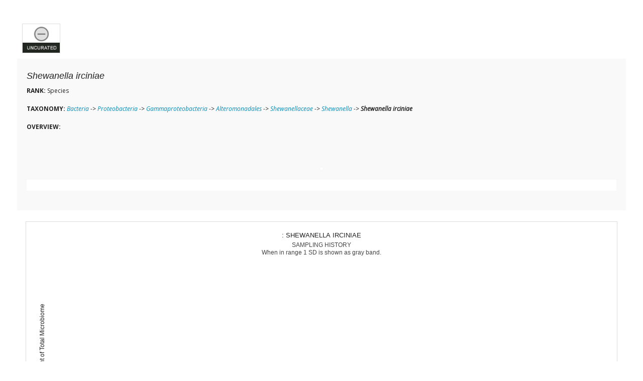

--- FILE ---
content_type: text/html
request_url: https://www.datapunk.net/opus23/utopia/services/u_taxon_profiler.pl?345312+
body_size: 7900
content:
 
	<!doctype html>
	<html class="no-js" lang="en">
  	<head>
    <meta charset="utf-8" />
    <meta name="viewport" content="width=device-width, initial-scale=1.0" />
    <title>Datapunk Opus 23: Shewanella irciniae</title>
  <script src="https://www.datapunk.net/opus23/js/jquery-1.10.2.js"></script>
  <link href='https://fonts.googleapis.com/css?family=Open+Sans:300,400,700,400italic' rel='stylesheet' type='text/css'>
<script src="https://www.datapunk.net/opus23/js/jquery.popup.min.js"></script>
<link href="https://www.datapunk.net/opus23/css/popup.css" media="all" 
 	type="text/css" rel="stylesheet">
	<script type="text/javascript" language="JavaScript">
	function popUp(URL) {
	var popup = new $.Popup({
	width:800,
	height:725,
	afterClose	: function(){
	//window.location.href = window.location.href;
	}
	});
	popup.open(URL); 
	 }
	</script> 

    

<script src="https://www.datapunk.net/opus23/js/jquery-1.10.2.js"></script>
 
<link href="https://www.datapunk.net/opus23/css/popup.css" media="all" 
 	type="text/css" rel="stylesheet">
	<script type="text/javascript" language="JavaScript">
	function popUp(URL) {
	var popup = new $.Popup({
	width:800,
	height:725,
	afterClose	: function(){
	//window.location.href = window.location.href;
	}
	});
	popup.open(URL); 
	 }
	</script> 
 

 

 
     <link rel="stylesheet" href="https://www.datapunk.net/opus23/foundation/css/foundation.css" />
    <script src="https://www.datapunk.net/opus23/foundation/js/vendor/modernizr.js"></script>
	<style>
.mixed_div{background:lemonchiffon;  border:1px solid silver; padding-right:7px;padding-left:7px;padding-top:3px;padding-bottom:3px;margin:0px;}

.good_div{background:honeydew;  border:1px solid silver; padding-right:7px;padding-left:7px;padding-top:3px;padding-bottom:3px;margin:0px;}
.bad_div {background:peachpuff;  border:1px solid silver; padding-right:7px;padding-left:7px;padding-top:3px;padding-bottom:3px;margin:0px;}
.neutral_div{background:aliceblue;  border:1px solid silver; padding-right:7px;padding-left:7px;padding-top:3px;padding-bottom:3px;margin:0px;}
.ineligible_div{background:whitesmoke; color:#bbb; border:1px solid silver; padding-right:7px;padding-left:7px;padding-top:3px;padding-bottom:3px;margin:0px;}
.sf_div{font-size:11px;}
.true_div{background:aliceblue;  border:1px solid silver; padding-right:7px;padding-left:7px;padding-top:3px;padding-bottom:3px;margin:0px;}
.false_div{background:white;  border:1px solid silver; padding-right:7px;padding-left:7px;padding-top:3px;padding-bottom:3px;margin:0px;}
.blank_div{background:white; color:#aaa; border:1px solid silver; padding-right:7px;padding-left:7px;padding-top:3px;padding-bottom:3px;margin:0px;}
</style> 	

	<style>
 	html body{
 font-size:12px;
 	background:#ffffff;
 
 	 
 	}
 table tr td {
  font-size:12px;
 }
 	  
 li{
 font-size:12px;
 }
 h3{
 font-size:18px;
 
 color:#222;
 
 }
 h4{
 font-size:17px;
 
 color:#008CBA;
 
 }
 
 h5{
 font-size:14px;
 
 color:#666;
 
 } 
  
 body{
      font-family: "Open Sans", sans-serif;
 font-size:12px;
 background:#fff;

  

 } 
 .font-12{
 font-size:12px;
 }
.font-13{
 font-size:13px;
 }
.font-15{
 font-size:15px;
 }
  	.font-12{
 	font-size:12px;
 	}
  	.font-13{
 	font-size:13px;
 	}
	</style>
	</head>
	<body><br> &nbsp; &nbsp;  &nbsp; &nbsp; <center>
	<!--<div id="main" style="background:#fff;border:1px solid silver;overflow:scroll; 
	height:725px; width:790px;">-->
	
	
	
<table width="95%" style="border:0px solid white">
<tr>
<td   style="text-align: left;">


		<a href="https://www.datapunk.net/opus23/utopia/services/curations/u_taxon_curator.pl?345312+TAX+ADD" >
		<img src="https://www.datapunk.net/opus23/images/uncurated.png" style="border:1px solid #ddd;width:76px; "></a></td></tr><tr><td style="padding:19px;width:95%;">
<h3><i>Shewanella irciniae</i></h3>
   
<b>RANK:</b> Species
<br><br>
<b>TAXONOMY:</b> <i> <a href="u_taxon_profiler.pl?2+">Bacteria</a> -> <a href="u_taxon_profiler.pl?1224+">Proteobacteria</a> -> <a href="u_taxon_profiler.pl?1236+">Gammaproteobacteria</a> -> <a href="u_taxon_profiler.pl?135622+">Alteromonadales</a> -> <a href="u_taxon_profiler.pl?267890+">Shewanellaceae</a> -> <a href="u_taxon_profiler.pl?22+">Shewanella</a> -> <b>Shewanella irciniae</b></i><br><br>
<b>OVERVIEW:</b>
<br><br>
 <br><br> 

<center>
<br> 
<table style="border:0px solid white;"><tr><table style="border:0px solid white" width="100%"><tr><td> </td></tr></table>
 
<script src="https://datapunk.net/opus23/js/highcharts.js"></script>

 
 
<script>
$(function () {
    $('#container').highcharts({
        chart: { style: {color: '#222',},zoomType: 'x',
            type: 'column',
            backgroundColor: '#fff',
        },
        title: { color: '#fff',
            text: ':  SHEWANELLA IRCINIAE ',
            style: {color: '#222',fontSize: '13px',},
        },
         subtitle: {  
            text: 'SAMPLING HISTORY<br>When in range 1 SD is shown as gray band.',
            style: {color: '#444',},
        },
               
        

        xAxis: { 
            legend: {
        enabled: true,
        
    },
            
            categories: [ ],
            labels: {
                rotation: -65,
                style: {color: '#blue',
                    fontSize: '10px',
                    fontFamily: 'Verdana, sans-serif'
                }
            }
        },
        plotOptions: {
            series: {borderColor:'#aaa',
             pointWidth: 20,
                cursor: 'pointer',
                point: {
                    events: {
                        click: function () {
                        location.href = this.options.url;   
                        }
                    }
                }
            }
        },
        
        
        yAxis: 
        
        
        {
        
      
        
        plotLines: [{
    color: 'black', // Color value
    dashStyle: 'solid', // Style of the plot line. Default to solid
    value: 0, // Value of where the line will appear
    width: 2 // Width of the line    
  }],
        
       
      plotBands: [{ // 
                color: '#ddd',
                from: 0,
                to: 0,
                label: {style: {color: '#222',},
                    text: '',
                        
                }
             },
             { // 
                color: '#ddd',
                from: 0,
                to: 0,
                label: {style: {color: '#222',},
                    text: '',
                        
                }
             },
            ],  
       
       
        style: {color: '#fff',},
           
          
            title: { style: {color: '#222',},
                text: 'Percent of Total Microbiome'
            }
       
       
        },
        legend: {
            enabled: false
        },
        tooltip: {
            pointFormat: 'Percent:{point.y:.2f}  '
        },
        
        
        series: [
        
        
        
        
         {
            name: 'Reports',
            data: [ 

			
            ],
             
            dataLabels: {
                enabled: false,
                rotation: -90,
                color: '#FFFFFF',
                align: 'right',
                format: '{point.y:.1f}', // one decimal
                y: 10, // 10 pixels down from the top
                style: { color: '#fff',
                    fontSize: '11px',
                    fontFamily: 'Verdana, sans-serif'
                }
            }
        }]
    });
});

 
</script> 	</td></tr></table>
<table><tr><td> 
   <div id="container" style="height: 400px;border:0px solid silver;width:90%"></div></td></tr></table>
 <center>
<table width="90%" style="border:0px solid white"><tr><td valign="top"><center><b>METABOLOMICS</b>&nbsp;&nbsp&nbsp
 
 	<div id="" style="text-align:left;overflow-y: scroll; padding:10px; width:300px;height:300px;border:1px solid silver;"> 
</div></td>

</tr></table> 
</div></body></html>

--- FILE ---
content_type: text/css
request_url: https://www.datapunk.net/opus23/css/popup.css
body_size: 540
content:
/*-------------------------------

	POPUP.CSS

-------------------------------*/

.popup_back {
	height: 100%;
	left: 0;
	position: fixed;
	top: 0;
	width: 100%;
	z-index: 100;
}

.popup_cont {
	position: fixed; 
	z-index: 102;
}

.preloader {
	z-index: 101;
}

/*---------------------

	EDIT BELOW

*/
.popup_content{  
 
}
.popup_close {
	color: #008CBA;
	cursor: pointer;
	font-size: 51px;
	position: absolute;
	padding: 5px;
	right: 25px;
	top: 0;
}

.popup_close:hover {
	color: #007095;
}

.popup_back {
	cursor: pointer;
	background-color: #222;
}

div.popup {
	background: #fff;
	padding-top: 25px;
	padding-right: 5px;
	padding-right: 5px;
	padding-bottom: 15px;
	box-shadow: 0 3px 10px #222;
	 	 
	 
}

.preloader {
	left: 50%;
	margin: -10px 0 0 -25px;
	position: fixed;
	top: 50%;
}

--- FILE ---
content_type: text/javascript
request_url: https://www.datapunk.net/opus23/js/jquery.popup.min.js
body_size: 4659
content:
/*-------------------------------

	POPUP.JS

	Simple Popup plugin for jQuery

	@author Todd Francis
	@version 2.2.1

-------------------------------*/

;(function(b,t){b.fn.popup=function(h){var q=this.selector,m=new b.Popup(h);b(document).on("click.popup",q,function(n){var k=h&&h.content?h.content:b(this).attr("href");n.preventDefault();m.open(k,void 0,this)});return this.each(function(){b(this).data("popup",m)})};b.Popup=function(h){function q(a){var d;b.each(a,function(a,c){if(c)return d=c,!1});return d}function m(a){return"function"===typeof a?"function":a instanceof b?"jQuery":"#"===a.substr(0,1)||"."===a.substr(0,1)?"inline":-1!==b.inArray(a.substr(a.length-
3),u)?"image":"http"===a.substr(0,4)?"external":"ajax"}function n(c){r&&r.fadeOut("fast",function(){b(this).remove()});var d=!0;void 0===f&&(d=!1,f=b('<div class="'+a.o.containerClass+'">'),p=b(a.o.markup).appendTo(f),b(a.o.closeContent).one("click",function(){a.close()}).appendTo(f),b(t).resize(a.center),f.appendTo(b("body")).css("opacity",0));var e=b("."+a.o.contentClass,f);a.width?e.css("width",a.width,10):e.css("width","");a.height?e.css("height",a.height,10):e.css("height","");p.hasClass(a.o.contentClass)?
p.html(c):p.find("."+a.o.contentClass).html(c);d?a.o.replaced.call(a,f,g):a.o.show.call(a,f,g)}function k(a,d){var b=(new RegExp("[?&]"+a+"=([^&]*)")).exec(d);return b&&decodeURIComponent(b[1].replace(/\+/g," "))}var a=this,u=["png","jpg","gif"],l,s,g,f,r,p;a.ele=void 0;a.o=b.extend(!0,{},{backClass:"popup_back",backOpacity:.7,containerClass:"popup_cont",closeContent:'<div class="popup_close">&times;</div>',markup:'<div class="popup"><div class="popup_content"/></div>',contentClass:"popup_content",
preloaderContent:'<p class="preloader">Loading</p>',activeClass:"popup_active",hideFlash:!1,speed:200,popupPlaceholderClass:"popup_placeholder",keepInlineChanges:!0,modal:!1,content:null,type:"auto",width:null,height:null,typeParam:"pt",widthParam:"pw",heightParam:"ph",beforeOpen:function(a){},afterOpen:function(){},beforeClose:function(){},afterClose:function(){},error:function(){},show:function(a,b){var e=this;e.center();a.animate({opacity:1},e.o.speed,function(){e.o.afterOpen.call(e)})},replaced:function(a,
b){this.center().o.afterOpen.call(this)},hide:function(a,b){void 0!==a&&a.animate({opacity:0},this.o.speed)},types:{inline:function(c,d){var e=b(c);e.addClass(a.o.popupPlaceholderClass);a.o.keepInlineChanges||(s=e.html());d.call(this,e.children())},image:function(c,d){var e=this;b("<img />").one("load",function(){var a=this;setTimeout(function(){d.call(e,a)},0)}).one("error",function(){a.o.error.call(a,c,"image")}).attr("src",c).each(function(){this.complete&&b(this).trigger("load")})},external:function(c,
d){var e=b("<iframe />").attr({src:c,frameborder:0,width:a.width,height:a.height});d.call(this,e)},html:function(a,b){b.call(this,a)},jQuery:function(a,b){b.call(this,a.html())},"function":function(b,d){d.call(this,b.call(a))},ajax:function(c,d){b.ajax({url:c,success:function(a){d.call(this,a)},error:function(b){a.o.error.call(a,c,"ajax")}})}}},h);a.open=function(c,d,e){c=void 0===c||"#"===c?a.o.content:c;if(null===c)return a.o.error.call(a,c,l),!1;void 0!==e&&(a.ele&&a.o.activeClass&&b(a.ele).removeClass(a.o.activeClass),
a.ele=e,a.ele&&a.o.activeClass&&b(a.ele).addClass(a.o.activeClass));if(void 0===g){g=b('<div class="'+a.o.backClass+'"/>').appendTo(b("body")).css("opacity",0).animate({opacity:a.o.backOpacity},a.o.speed);if(!a.o.modal)g.one("click.popup",function(){a.close()});a.o.hideFlash&&b("object, embed").css("visibility","hidden");a.o.preloaderContent&&(r=b(a.o.preloaderContent).appendTo(b("body")))}d=q([d,a.o.type]);l=d="auto"===d?m(c):d;a.width=a.o.width?a.o.width:null;a.height=a.o.height?a.o.height:null;
if(-1===b.inArray(d,["inline","jQuery","function"])){e=k(a.o.typeParam,c);var f=k(a.o.widthParam,c),h=k(a.o.heightParam,c);d=null!==e?e:d;a.width=null!==f?f:a.width;a.height=null!==h?h:a.height}a.o.beforeOpen.call(a,d);a.o.types[d]?a.o.types[d].call(a,c,n):a.o.types.ajax.call(a,c,n)};a.close=function(){a.o.beforeClose.call(a);"inline"===l&&a.o.keepInlineChanges&&(s=b("."+a.o.contentClass).html());void 0!==g&&g.animate({opacity:0},a.o.speed,function(){a.cleanUp()});a.o.hide.call(a,f,g);return a};a.cleanUp=
function(){g.add(f).remove();f=g=void 0;b(t).unbind("resize",a.center);a.o.hideFlash&&b("object, embed").css("visibility","visible");a.ele&&a.o.activeClass&&b(a.ele).removeClass(a.o.activeClass);var c=b("."+a.o.popupPlaceholderClass);"inline"==l&&c.length&&c.html(s).removeClass(a.o.popupPlaceholderClass);l=null;a.o.afterClose.call(a);return a};a.center=function(){f.css(a.getCenter());g.css({height:document.documentElement.clientHeight});return a};a.getCenter=function(){var a=f.children().outerWidth(!0),
b=f.children().outerHeight(!0);return{top:.5*document.documentElement.clientHeight-.5*b,left:.5*document.documentElement.clientWidth-.5*a}}}})(jQuery,window);